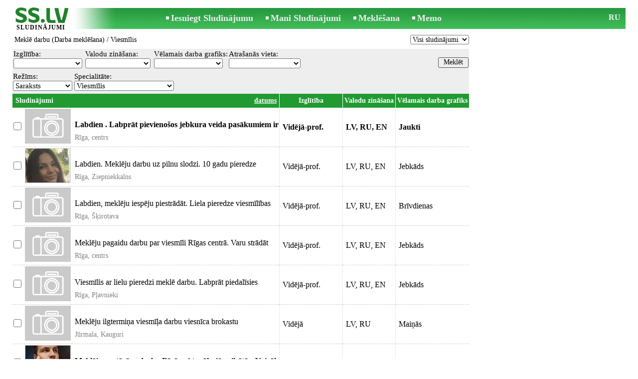

--- FILE ---
content_type: text/html; charset=UTF-8
request_url: https://www.ss.lv/lv/work/i-search-for-work/waiter/
body_size: 8339
content:
<!DOCTYPE html>
<HTML lang="lv"><HEAD>
<title>SS.LV Meklē darbu (Darba meklēšana) - Viesmīlis - Sludinājumi</title>
<meta http-equiv="Content-Type" CONTENT="text/html; charset=UTF-8">
<meta name="viewport" content="user-scalable=1, width=device-width, initial-scale=1.0"/>
<meta name="keywords" content="Sludinājumi viesmīlis meklē darbu (darba meklēšana) darbs bizness meklēju pieredze viesmīlības labdien">
<meta name="description" content="Sludinājumi. Meklē darbu (Darba meklēšana) - Viesmīlis, Foto, Attēli">
<link rel="alternate" media="only screen and (max-width: 640px)" href="https://m.ss.lv/lv/work/i-search-for-work/waiter/">


	<script>(function(w,d,s,l,i){w[l]=w[l]||[];w[l].push({'gtm.start':
	new Date().getTime(),event:'gtm.js'});var f=d.getElementsByTagName(s)[0],
	j=d.createElement(s),dl=l!='dataLayer'?'&l='+l:'';j.async=true;j.src=
	'https://www.googletagmanager.com/gtm.js?id='+i+dl;f.parentNode.insertBefore(j,f);
	})(window,document,'script','dataLayer','GTM-WSHHKCN4');</script><meta http-equiv="imagetoolbar" content="no">

<BASE href="https://www.ss.lv/">
<link href="https://i.ss.lv/w_inc/style.css?v=266" rel="stylesheet" />
<style>html{overflow-y:scroll;}.page_bg{background-image:url('https://i.ss.lv/img/head/sludinajumi-ss-lv.jpg' );background-repeat:no-repeat;}@media screen and (min-width:1280px){.page_bg{background-image:url('https://i.ss.lv/img/head/sludinajumi-ss-lv-1280.jpg' );}}
.l110{width:110px;}.l105{width:105px;}.l115{width:115px;}@media screen and (min-width:1280px){.l110{width:calc(110px*1.25);}.l105{width:calc(105px*1.25);}.l115{width:calc(115px*1.25);}}</style>
<link rel="shortcut icon" href="/favicon.ico?v=1" type="image/x-icon" />
<link rel="apple-touch-icon" sizes="57x57" href="/img/m/ss-com-57x57.png"/>
<link rel="apple-touch-icon" sizes="72x72" href="/img/m/ss-com-72x72.png"/>
<link rel="apple-touch-icon" sizes="114x114" href="/img/m/ss-com-114x114.png"/>
<link rel="alternate" hreflang="lv" href="https://www.ss.lv/lv/work/i-search-for-work/waiter/" /><link rel="alternate" hreflang="ru" href="https://www.ss.lv/ru/work/i-search-for-work/waiter/" />
<script src="/w_inc/js/main.lv.ss.js?v=630" type="text/javascript"></script>
<script type="text/javascript" src="/w_inc/ss_regions_lv.js?v=7"></script>
			<script async src="/w_inc/adsbygoogle.js?v=630"></script>
<SCRIPT type="text/javascript">
<!--
LINK_MAIN_HOST = "https://www.ss.lv";var REGION = "";SS_Lang = "2";get_page_zoom();
if(window._cookie){_cookie("LG","lv",365,"www.ss.lv");};TT[17010]=1; TT[24337]=1; TT[24346]=1; TT[24347]=1; TT[24350]=1; TT[24364]=1; 
if(window._check_remote_id){_check_remote_id( "always", "https://www.ss.com" );}
-->
</SCRIPT>
</HEAD>
<BODY onLoad="window.defaultStatus='Sludinājumi - SS.LV';" bgcolor="#FFFFFF" class="body">
<div style="position:absolute;height:0px;width:0px;top:15px;left:10px;z-index:0;" id="left_banner" z-index="0" class="noprint"></div>
<div align=center class="noprint">
	<div id="main_table" class="page_header page_bg">
		<div z-index="20" id="sslogin"></div>
		<span class="page_header_head_ss"><a href="/lv/" title="Sludinājumi"><img class="page_header_logo_ss" src="https://i.ss.lv/img/p.gif" border="0" alt="Sludinājumi"></a><h1>SLUDINĀJUMI</h1></span>
		<span class="page_header_menu"><b class="menu_main"><a href="/lv/work/i-search-for-work/new/" class="a_menu" title="Iesniegt Sludinājumu">Iesniegt Sludinājumu</a></b>
<b class="menu_main"><a href="/lv/login/" class="a_menu" title="Mani Sludinājumi">Mani Sludinājumi</a></b>
<b class="menu_main"><a href="/lv/work/i-search-for-work/waiter/search/" class="a_menu" title="Meklēt sludinājumus">Meklēšana</a></b>
<span style="display:inline-block;text-align:left;"><b class="menu_main" style="padding-right:0px;"><a href="/lv/favorites/" class="a_menu" title="Memo">Memo</a></b><span id="mnu_fav_id"></span></span></span>
		<span id="mails_status_menu"></span>
		<span class="menu_lang"><a href="/ru/work/i-search-for-work/waiter/" class=a_menu title="По-русски">RU</a></span>
	</div>
</div>
	<div class="onlyprint">
		<img src="https://i.ss.lv/img/ss.lv_green.svg" style="height: 1cm;">
	</div>
<div align=center>
	<div class="page_header">
		<table border=0 cellpadding=0 cellspacing=0 width="100%"><tr><td>
			<div style="float:left;" class="page_div_main">
			<table id="page_main" border=0 cellpadding=0 cellspacing=0 width="100%"><tr><td valign=top><div class="top_head"><div style="float:left;padding-top:2px;"><h2 class="headtitle"><a href="/lv/work/i-search-for-work/"  title="Sludinājumi Meklē darbu (Darba meklēšana)">Meklē darbu (Darba meklēšana)</a> / Viesmīlis</h2></div><div style="float:right;"><select id="today_cnt_sl" onchange="go(this.value+'');"><option selected value="/lv/work/i-search-for-work/waiter/">Visi sludinājumi</option><option value="/lv/work/i-search-for-work/waiter/today-5/">Par 5 dienām (1)</option></select></div></div><form id="filter_frm" name="filter_frm" action="/lv/work/i-search-for-work/waiter/filter/" method=post>
	<table cellpadding=1 cellspacing=0 border=0 width="100%" bgcolor="#EEEEEE" style="margin-top:5px;" id="filter_tbl">
	<tr><td style="padding-bottom:3px;"><table border=0 cellpadding=1 cellspacing=0><tr><td class="filter_name" valign=bottom nowrap>Izglītība:<br><span id="foptfld_139"><select class="filter_sel l110" id="f_o_139"  onchange="this.form.submit();" name="opt[139]"><option value=""></option><option value="1754">Pamata</option><option value="24627">Skolnieks</option><option value="1755">Vidējā</option><option value="24618">Vidējā-profesionālā</option><option value="24619">Students</option><option value="24620">Nepabeigta augstākā</option><option value="1756">Augstākā</option><option value="24621">Bakalaurs</option><option value="24622">Inženieris</option><option value="24623">Maģistrs</option><option value="24625">Docents</option><option value="24624">Profesors</option><option value="24626">Doktors</option></select></span>&nbsp;</td><td class="filter_name" valign=bottom nowrap>Valodu zināšana:<br><span id="foptfld_138"><select onchange="this.form.submit();" class="filter_sel l105" name="topt[138]" id="f_o_138"><option value=""></option><option value="EN">Angļu</option><option value="FR">Franču</option><option value="EE">Igauņu</option><option value="RU">Krievu</option><option value="LV">Latviešu</option><option value="LT">Lietuviešu</option><option value="DE">Vācu</option></select></span>&nbsp;</td><td class="filter_name" valign=bottom nowrap>Vēlamais darba grafiks:<br><span id="foptfld_1304"><select class="filter_sel l110" id="f_o_1304"  onchange="this.form.submit();" name="opt[1304]"><option value=""></option><option value="24610">Brīvdienas</option><option value="24612">Maiņās</option><option value="24611">Jaukti</option><option value="24613">Pēc izvēles</option><option value="24617">Jebkāds</option></select></span>&nbsp;</td><td class="filter_name" valign=bottom nowrap>Atrašanās vieta:<br><span id="foptfld_1284"><select class="filter_sel l115" id="f_o_1284"  onchange="ch_region_t(this[this.selectedIndex].value);this.form.submit();" name="opt[1284]"><option value=""></option><option value="17020">Rīga</option><option value="221">Jūrmala</option></select></span>&nbsp;
		<select name="opt[1285]" id="region_town" class="filter_sel l115" style="visibility:hidden;" onchange="this.form.submit();">
		</select>&nbsp;</td></tr></table></td><td width="100%" align="right" style="padding-top:14px;"><input class="b s12" style="padding-top:1px;padding-bottom:2px;" type=submit value="Meklēt"></td></tr></table><div class="filter_second_line_dv"><span class="filter_opt_dv">Režīms:<br><noindex><select onchange="go(this[this.selectedIndex].value);" title="Izvēlieties sludinājumu apskatīšanas veidu" class="filter_sel w95">
				<option selected value="/lv/work/i-search-for-work/waiter/">Saraksts</option>
				<option value="/lv/work/i-search-for-work/waiter/photo/">Albums</option>
				
				</select></noindex>
			</span>
<span class="filter_opt_dv">Specialitāte:<br>
<select class="filter_sel" style="min-width:108px;max-width:200px;" onchange="go( this[this.selectedIndex].value );">
<option value="/lv/work/i-search-for-work/">Visi</option>

<option value="/lv/work/i-search-for-work/knitter/">Adītāja</option><option value="/lv/work/i-search-for-work/administrator/">Administrators</option><option value="/lv/work/i-search-for-work/agent/">Aģents</option><option value="/lv/work/i-search-for-work/actor/">Aktieris</option><option value="/lv/work/i-search-for-work/climber/">Alpīnists</option><option value="/lv/work/i-search-for-work/analyst/">Analītiķis</option><option value="/lv/work/i-search-for-work/insurance-agent/">Apdrošināšanas aģents</option><option value="/lv/work/i-search-for-work/cleaner/">Apkopēja</option><option value="/lv/work/i-search-for-work/plasterer/">Apmetējs</option><option value="/lv/work/i-search-for-work/nurse2/">Aprūpētājs</option><option value="/lv/work/i-search-for-work/security-guard/">Apsargs</option><option value="/lv/work/i-search-for-work/architect/">Arhitekts</option><option value="/lv/work/i-search-for-work/doctor-assistant/">Ārsta palīgs</option><option value="/lv/work/i-search-for-work/doctor/">Ārsts</option><option value="/lv/work/i-search-for-work/assistant/">Asistents</option><option value="/lv/work/i-search-for-work/mechanic/">Atslēdznieks</option><option value="/lv/work/i-search-for-work/nurse/">Aukle</option><option value="/lv/work/i-search-for-work/car-mechanician/">Autoatslēdznieks</option><option value="/lv/work/i-search-for-work/autocrane-operator/">Autoceltņa vadītājs</option><option value="/lv/work/i-search-for-work/autoelectrician/">Autoelektriķis</option><option value="/lv/work/i-search-for-work/autohouse-painter/">Autokrāsotājs</option><option value="/lv/work/i-search-for-work/autowasherman/">Automazgātājs</option><option value="/lv/work/i-search-for-work/automechanic/">Automehāniķis</option><option value="/lv/work/i-search-for-work/service-center-master/">Autoservisa meistars</option><option value="/lv/work/i-search-for-work/autotinman/">Autoskārdnieks</option><option value="/lv/work/i-search-for-work/forklift-truck-driver/">Autovadītājs - autoiekrāvēja</option><option value="/lv/work/i-search-for-work/truck-driver/">Autovadītājs - kravas automašīnas</option><option value="/lv/work/i-search-for-work/log-truck-driver/">Autovadītājs - kokvedēja</option><option value="/lv/work/i-search-for-work/bus-driver/">Autovadītājs - pasažieru autobusa</option><option value="/lv/work/i-search-for-work/taxi-driver/">Autovadītājs - taksometra</option><option value="/lv/work/i-search-for-work/long-distance-truck-driver/">Autovadītājs - tālbraucējs</option><option value="/lv/work/i-search-for-work/car-driver/">Autovadītājs - vieglās automašīnas</option><option value="/lv/work/i-search-for-work/barman/">Bārmenis</option><option value="/lv/work/i-search-for-work/concreter/">Betonētājs</option><option value="/lv/work/i-search-for-work/foreman/">Brigadieris</option><option value="/lv/work/i-search-for-work/pave-makers/">Bruģētājs</option><option value="/lv/work/i-search-for-work/bartender/">Bufetnieks</option><option value="/lv/work/i-search-for-work/bulldozer-driver/">Buldozerists</option><option value="/lv/work/i-search-for-work/crane-operator/">Celtņa vadītājs</option><option value="/lv/work/i-search-for-work/builder/">Celtnieks</option><option value="/lv/work/i-search-for-work/construction-superintendent/">Darbu vadītājs</option><option value="/lv/work/i-search-for-work/gardener/">Dārznieks</option><option value="/lv/work/i-search-for-work/computer-technician/">Datortehniķis</option><option value="/lv/work/i-search-for-work/network-administrator/">Datortīklu administrators</option><option value="/lv/work/i-search-for-work/declarer/">Deklarants</option><option value="/lv/work/i-search-for-work/attendant/">Dežurants</option><option value="/lv/work/i-search-for-work/director/">Direktors</option><option value="/lv/work/i-search-for-work/dispatcher/">Dispečers</option><option value="/lv/work/i-search-for-work/designer/">Dizainers</option><option value="/lv/work/i-search-for-work/dredger/">Ekskavatorists</option><option value="/lv/work/i-search-for-work/e-forwarding-agent/">Ekspeditors</option><option value="/lv/work/i-search-for-work/electrician/">Elektriķis</option><option value="/lv/work/i-search-for-work/electromechanics/">Elektromehāniķis</option><option value="/lv/work/i-search-for-work/electric-welder/">Elektrometinātājs</option><option value="/lv/work/i-search-for-work/pharmacist/">Farmaceits</option><option value="/lv/work/i-search-for-work/packer/">Fasētājs</option><option value="/lv/work/i-search-for-work/financial-analyst/">Finanšu analītiķis</option><option value="/lv/work/i-search-for-work/plater/">Flīžu licējs</option><option value="/lv/work/i-search-for-work/florist/">Florists</option><option value="/lv/work/i-search-for-work/photographer/">Fotogrāfs</option><option value="/lv/work/i-search-for-work/fotomodel/">Fotomodelis</option><option value="/lv/work/i-search-for-work/milling-machine-operator/">Frēzētājs</option><option value="/lv/work/i-search-for-work/hairdresser/">Frizieris</option><option value="/lv/work/i-search-for-work/joiner/">Galdnieks</option><option value="/lv/work/i-search-for-work/guide/">Gids</option><option value="/lv/work/i-search-for-work/bookkeeper/">Grāmatvedis</option><option value="/lv/work/i-search-for-work/serviceman/">Iestatītājs</option><option value="/lv/work/i-search-for-work/collector/">Ievācējs</option><option value="/lv/work/i-search-for-work/instructor/">Instruktors</option><option value="/lv/work/i-search-for-work/engineer/">Inženieris</option><option value="/lv/work/i-search-for-work/parlourmaid/">Istabene</option><option value="/lv/work/i-search-for-work/roofer/">Jumiķis</option><option value="/lv/work/i-search-for-work/lawyer/">Jurists</option><option value="/lv/work/i-search-for-work/seaman/">Jūrnieks</option><option value="/lv/work/i-search-for-work/smith/">Kalējs</option><option value="/lv/work/i-search-for-work/captain/">Kapteinis</option><option value="/lv/work/i-search-for-work/cashier/">Kasieris</option><option value="/lv/work/i-search-for-work/picker/">Komplektētājs</option><option value="/lv/work/i-search-for-work/confectioner/">Konditors</option><option value="/lv/work/i-search-for-work/constructor/">Konstruktors</option><option value="/lv/work/i-search-for-work/adviser/">Konsultants</option><option value="/lv/work/i-search-for-work/copyrighter/">Kopiraiters</option><option value="/lv/work/i-search-for-work/proof-reader/">Korektors</option><option value="/lv/work/i-search-for-work/cosmetician/">Kosmetologs</option><option value="/lv/work/i-search-for-work/stovemaker/">Krāšņu mūrnieks</option><option value="/lv/work/i-search-for-work/house-painter/">Krāsotājs</option><option value="/lv/work/i-search-for-work/loader/">Krāvējs</option><option value="/lv/work/i-search-for-work/croupier/">Krupjē</option><option value="/lv/work/i-search-for-work/courier/">Kurjers</option><option value="/lv/work/i-search-for-work/clerk/">Lietvedis</option><option value="/lv/work/i-search-for-work/logist/">Loģistiķis</option><option value="/lv/work/i-search-for-work/windows-master/">Logu meistars</option><option value="/lv/work/i-search-for-work/breeder/">Lopkopis</option><option value="/lv/work/i-search-for-work/housemaid/">Mājkalpotāja</option><option value="/lv/work/i-search-for-work/breadborder/">Maketētājs</option><option value="/lv/work/i-search-for-work/broker/">Mākleris</option><option value="/lv/work/i-search-for-work/artist/">Mākslinieks</option><option value="/lv/work/i-search-for-work/manicurist/">Manikīre</option><option value="/lv/work/i-search-for-work/masseur/">Masieris</option><option value="/lv/work/i-search-for-work/washerman/">Mazgātājs</option><option value="/lv/work/i-search-for-work/furniturer/">Mēbeļmeistars</option><option value="/lv/work/i-search-for-work/med-nurse/">Medmāsa</option><option value="/lv/work/i-search-for-work/mechanics/">Mehāniķis</option><option value="/lv/work/i-search-for-work/manager/">Menedžeris</option><option value="/lv/work/i-search-for-work/surveyor/">Mērnieks</option><option value="/lv/work/i-search-for-work/welder/">Metinātājs</option><option value="/lv/work/i-search-for-work/woodcutter/">Mežstrādnieks</option><option value="/lv/work/i-search-for-work/butcher/">Miesnieks</option><option value="/lv/work/i-search-for-work/assembler/">Montētājs</option><option value="/lv/work/i-search-for-work/mason/">Mūrnieks</option><option value="/lv/work/i-search-for-work/musician/">Mūziķis</option><option value="/lv/work/i-search-for-work/carpenter/">Namdaris</option><option value="/lv/work/i-search-for-work/real-estate-agent/">Nekust. īpaš. aģents</option><option value="/lv/work/i-search-for-work/storekeeper/">Noliktavas pārzinis</option><option value="/lv/work/i-search-for-work/operator/">Operators</option><option value="/lv/work/i-search-for-work/assistants/">Palīgs</option><option value="/lv/work/i-search-for-work/handyman/">Palīgstrādnieki</option><option value="/lv/work/i-search-for-work/seller/">Pārdevējs</option><option value="/lv/work/i-search-for-work/head/">Pārzinis</option><option value="/lv/work/i-search-for-work/lecturer/">Pasniedzējs</option><option value="/lv/work/i-search-for-work/cook/">Pavārs</option><option value="/lv/work/i-search-for-work/educator/">Pedagogs</option><option value="/lv/work/i-search-for-work/personnel-manager/">Personāla vadītājs</option><option value="/lv/work/i-search-for-work/programmer/">Programmētājs</option><option value="/lv/work/i-search-for-work/psychologist/">Psihologs</option><option value="/lv/work/i-search-for-work/radio-engineer/">Radioinženieris</option><option value="/lv/work/i-search-for-work/redactor/">Redaktors</option><option value="/lv/work/i-search-for-work/advertisig-agent/">Reklāmas aģents</option><option value="/lv/work/i-search-for-work/advertising-manager/">Reklāmas menedžeris</option><option value="/lv/work/i-search-for-work/provider/">Sagādnieks</option><option value="/lv/work/i-search-for-work/packer1/">Saiņotājs</option><option value="/lv/work/i-search-for-work/sanitary-technician/">Santehniķis</option><option value="/lv/work/i-search-for-work/chief--cook/">Šefpavārs</option><option value="/lv/work/i-search-for-work/secretary/">Sekretārs</option><option value="/lv/work/i-search-for-work/yard-keeper/">Sētnieks</option><option value="/lv/work/i-search-for-work/shelkograf/">Sietspiedējs</option><option value="/lv/work/i-search-for-work/tinman/">Skārdnieks</option><option value="/lv/work/i-search-for-work/sorter/">Šķirotājs</option><option value="/lv/work/i-search-for-work/teacher/">Skolotājs</option><option value="/lv/work/i-search-for-work/tailor/">Skroderis</option><option value="/lv/work/i-search-for-work/slauceja/">Slaucēja</option><option value="/lv/work/i-search-for-work/social-worker/">Sociālais darbinieks</option><option value="/lv/work/i-search-for-work/expert/">Speciālists</option><option value="/lv/work/i-search-for-work/stomatologist/">Stomatologs</option><option value="/lv/work/i-search-for-work/worker/">Strādnieks</option><option value="/lv/work/i-search-for-work/stripper/">Striptīza dejotāja</option><option value="/lv/work/i-search-for-work/student/">Students</option><option value="/lv/work/i-search-for-work/seamstress/">Šuvēja</option><option value="/lv/work/i-search-for-work/estimater/">Tāmju sastādītājs</option><option value="/lv/work/i-search-for-work/technical-support/">Tehniķis</option><option value="/lv/work/i-search-for-work/technologist/">Tehnologs</option><option value="/lv/work/i-search-for-work/typesetter/">Tekstu ievadītājs</option><option value="/lv/work/i-search-for-work/printing-house-worker/">Tipogrāfijas darbinieks</option><option value="/lv/work/i-search-for-work/tractor-operator/">Traktorists</option><option value="/lv/work/i-search-for-work/utensils-washer/">Trauku mazgātājs</option><option value="/lv/work/i-search-for-work/trainer/">Treneris</option><option value="/lv/work/i-search-for-work/intrepreter/">Tulks</option><option value="/lv/work/i-search-for-work/veterinary/">Veterinārārsts</option><option selected value="/lv/work/i-search-for-work/waiter/">Viesmīlis</option><option value="/lv/work/i-search-for-work/turner/">Virpotājs</option><option value="/lv/work/i-search-for-work/visagiste/">Vizāžists</option><option value="/lv/work/i-search-for-work/vocalist/">Vokālists</option><option value="/lv/work/i-search-for-work/sawer/">Zāģētājs</option><option value="/lv/work/i-search-for-work/journalist/">Žurnālists</option><option value="/lv/work/i-search-for-work/linux-admin/">Linux administrators</option><option value="/lv/work/i-search-for-work/web-designer/">Web dizaineris</option><option value="/lv/work/i-search-for-work/other/">Dažādi</option>
</select></span></div>
<table align=center cellpadding=2 cellspacing=0 border=0 width="100%">
<tr id="head_line">
	<td class="msg_column" colspan=3 width="70%">
	<span style="float:left;">&nbsp;Sludinājumi
</span>
<span align=right class="msg_column" style="float:right;text-align:right;padding-right:3px;">
<noindex>
	<a rel="nofollow" href="/lv/work/i-search-for-work/waiter/fDgSeF4S.html"
		class=a19>datums</a></noindex></span>
</td>
<td class="msg_column_td" nowrap><noindex><a rel="nofollow" href="/lv/work/i-search-for-work/waiter/fDgSeF4SFlp8FQ==.html" class=a18 title="">Izglītība</a></noindex></td><td class="msg_column_td" nowrap><noindex><a rel="nofollow" href="/lv/work/i-search-for-work/waiter/fDgSeF4SFlt8FQ==.html" class=a18 title="">Valodu zināšana</a></noindex></td><td class="msg_column_td" nowrap><noindex><a rel="nofollow" href="/lv/work/i-search-for-work/waiter/fDgSeF4SFlMXelM=.html" class=a18 title="">Vēlamais darba grafiks</a></noindex></td></tr><tr id="tr_57256823"><td class="msga2 pp0"><input type=checkbox id="c57256823" name="mid[]" value="57256823_522_0"></td><td class="msga2"><a href="/msg/lv/work/i-search-for-work/waiter/biemj.html" id="im57256823"><img src="https://i.ss.lv/img/np.gif?v=2" alt="" class="isfoto foto_list"></a></td><td class=msg2><div class=d1><a data="JUE0JTkyaSU5RSVBMCU4NGolQkUlOTglQUElQTklOTltJTlGJTlEJTg2ZHIlOUMlQTclQTUlOTFpJTlCJTlCJTgw|sa6kkP4Bgs" id="dm_57256823" class="am" href="/msg/lv/work/i-search-for-work/waiter/biemj.html"><b>Labdien . Labprāt pievienošos jebkura veida pasākumiem ir pieredze viesmīlības jomā. Ban</b></a></div><div class="ads_region">Rīga, centrs</div></td><td class="msga2-o pp6" nowrap c=1><b>Vidējā-prof.</b></td><td class="msga2-o pp6" nowrap c=1><b>LV, RU, EN</b></td><td class="msga2-o pp6" nowrap c=1><b>Jaukti</b></td></tr>
<tr id="tr_57243665"><td class="msga2 pp0"><input type=checkbox id="c57243665" name="mid[]" value="57243665_522_0"></td><td class="msga2"><a href="/msg/lv/work/i-search-for-work/waiter/eigel.html" id="im57243665"><img src="https://i.ss.lv/gallery/8/1452/362989/72597615.th2.jpg" alt="" class="isfoto foto_list"></a></td><td class=msg2><div class=d1><a data="d2trJTk5JTdFJUE2JThCJUFGaCVBN3prbSU5QyU3QiVBNyU4NmttJUE3eWZsJTk4dyVBNA==|F69hGtS37p" id="dm_57243665" class="am" href="/msg/lv/work/i-search-for-work/waiter/eigel.html">Labdien. Meklēju darbu uz pilnu slodzi. 10 gadu pieredze viesmīlības jomā. Komunikabla u</a></div><div class="ads_region">Rīga, Ziepniekkalns</div></td><td class="msga2-o pp6" nowrap c=1>Vidējā-prof.</td><td class="msga2-o pp6" nowrap c=1>LV, RU, EN</td><td class="msga2-o pp6" nowrap c=1>Jebkāds</td></tr>
<tr id="tr_54022504"><td class="msga2 pp0"><input type=checkbox id="c54022504" name="mid[]" value="54022504_522_0"></td><td class="msga2"><a href="/msg/lv/work/i-search-for-work/waiter/boibi.html" id="im54022504"><img src="https://i.ss.lv/img/np.gif?v=2" alt="" class="isfoto foto_list"></a></td><td class=msg2><div class=d1><a data="JUExaiU5MSU5OCVBNCU4MiVGNiU5Rm0lOEUlOUElQTIlODclQjIlOUZvJTg4JTkzJUE5JTgwJUFBJUExZiU4OCU5Mg==|n6XbpNz" id="dm_54022504" class="am" href="/msg/lv/work/i-search-for-work/waiter/boibi.html">Labdien, meklēju iespēju piestrādāt. Liela pieredze viesmīlības joma. Der jebkurš darbs </a></div><div class="ads_region">Rīga, Šķirotava</div></td><td class="msga2-o pp6" nowrap c=1>Vidējā-prof.</td><td class="msga2-o pp6" nowrap c=1>LV, RU, EN</td><td class="msga2-o pp6" nowrap c=1>Brīvdienas</td></tr>
<tr id="tr_57175194"><td class="msga2 pp0"><input type=checkbox id="c57175194" name="mid[]" value="57175194_522_0"></td><td class="msga2"><a href="/msg/lv/work/i-search-for-work/waiter/codfb.html" id="im57175194"><img src="https://i.ss.lv/img/np.gif?v=2" alt="" class="isfoto foto_list"></a></td><td class=msg2><div class=d1><a data="YyVBNCVBQiU4N2x0JUE3JUNBJTg0JTkwaCU5RiVBQiU4NWslN0MlQTQlODclOEMlOTFiJTlFJUE3JTgzaXQ=|2nsS9DpNSY" id="dm_57175194" class="am" href="/msg/lv/work/i-search-for-work/waiter/codfb.html">Meklēju pagaidu darbu par viesmīli Rīgas centrā. Varu strādāt nedēļas nogalēs, svētku di</a></div><div class="ads_region">Rīga, centrs</div></td><td class="msga2-o pp6" nowrap c=1>Vidējā-prof.</td><td class="msga2-o pp6" nowrap c=1>LV, RU, EN</td><td class="msga2-o pp6" nowrap c=1>Jebkāds</td></tr>
<tr id="tr_57234703"><td class="msga2 pp0"><input type=checkbox id="c57234703" name="mid[]" value="57234703_522_0"></td><td class="msga2"><a href="/msg/lv/work/i-search-for-work/waiter/bfphf.html" id="im57234703"><img src="https://i.ss.lv/img/np.gif?v=2" alt="" class="isfoto foto_list"></a></td><td class=msg2><div class=d1><a data="ZyVBOSVBRiU5NHklOUYlRUYlODMlOEZnJUE5JUIwJTk0eiU5RSVBQiU4QiU4Q2UlQTUlQTglOTZzJTlFJUEz|4sxdCnsRX" id="dm_57234703" class="am" href="/msg/lv/work/i-search-for-work/waiter/bfphf.html">Viesmīlis ar lielu pieredzi meklē darbu. Labprāt piedalīsies jebkura rakstura pasākumos,</a></div><div class="ads_region">Rīga, Pļavnieki</div></td><td class="msga2-o pp6" nowrap c=1>Vidējā-prof.</td><td class="msga2-o pp6" nowrap c=1>LV, RU, EN</td><td class="msga2-o pp6" nowrap c=1>Jebkāds</td></tr>
<tr id="tr_56685699"><td class="msga2 pp0"><input type=checkbox id="c56685699" name="mid[]" value="56685699_522_0"></td><td class="msga2"><a href="/msg/lv/work/i-search-for-work/waiter/aldco.html" id="im56685699"><img src="https://i.ss.lv/img/np.gif?v=2" alt="" class="isfoto foto_list"></a></td><td class=msg2><div class=d1><a data="JTgwdSU3QiVBOSVBOCU4OCVENiU5NHklODN1JTdFJUFBJUFEJThEJTkxJTk5ciU4MXl1JUE0JUE1JTg0JThB|NAEruTZcB" id="dm_56685699" class="am" href="/msg/lv/work/i-search-for-work/waiter/aldco.html">Meklēju ilgtermiņa viesmīļa darbu viesnīca brokastu apkalpošana. Es neizskatās savā vecu</a></div><div class="ads_region">Jūrmala, Kauguri</div></td><td class="msga2-o pp6" nowrap c=1>Vidējā</td><td class="msga2-o pp6" nowrap c=1>LV, RU</td><td class="msga2-o pp6" nowrap c=1>Maiņās</td></tr>
<tr id="tr_56991204"><td class="msga2 pp0"><input type=checkbox id="c56991204" name="mid[]" value="56991204_522_0"></td><td class="msga2"><a href="/msg/lv/work/i-search-for-work/waiter/djnxp.html" id="im56991204"><img src="https://i.ss.lv/gallery/8/1426/356368/71273405.th2.jpg" alt="" class="isfoto foto_list"></a></td><td class=msg2><div class=d1><a data="JUFBJTlEJUE5JUFCJTg0aXAlRUMlQTYlOEIlQUUlOUElQTclQUIlODVraCVBMCVBOSU4QSVBQyU5OCVBMyVBNCU4M2M=|yhptS37puT" id="dm_56991204" class="am" href="/msg/lv/work/i-search-for-work/waiter/djnxp.html"><b>Meklēju pastāvīgu darbu Rīgā vai tuvākajās pilsētās. 
Vairāk nekā 7 gadu pieredze viesm</b></a></div><div class="ads_region">Rīga, Purvciems</div></td><td class="msga2-o pp6" nowrap c=1><b>Nepab. augstākā</b></td><td class="msga2-o pp6" nowrap c=1><b>LV, RU, EN</b></td><td class="msga2-o pp6" nowrap c=1><b>Jaukti</b></td></tr>
<tr id="tr_52262336"><td class="msga2 pp0"><input type=checkbox id="c52262336" name="mid[]" value="52262336_522_0"></td><td class="msga2"><a href="/msg/lv/work/i-search-for-work/waiter/bhhxh.html" id="im52262336"><img src="https://i.ss.lv/gallery/6/1029/257231/51446041.th2.jpg" alt="" class="isfoto foto_list"></a></td><td class=msg2><div class=d1><a data="JTdCJTkxbCU5RSU5RiU4NSVGNSU4OSU5OSU3QiU4RXElOUMlQTElN0YlQUQlODglOTl3JTkzaSU5QiU5RSU3RCVBOQ==|FZ9hnMyXb" id="dm_52262336" class="am" href="/msg/lv/work/i-search-for-work/waiter/bhhxh.html">"Labs Serviss" piedāvā savus pakalpojumus privātu pasākumu un banketu apkalpošanā. Mūsu </a></div><div class="ads_region">Rīga, centrs</div></td><td class="msga2-o pp6" nowrap c=1>Augstākā</td><td class="msga2-o pp6" nowrap c=1>LV, RU, EN</td><td class="msga2-o pp6" nowrap c=1>Jebkāds</td></tr>
<tr id="tr_57104342"><td class="msga2 pp0"><input type=checkbox id="c57104342" name="mid[]" value="57104342_522_0"></td><td class="msga2"><a href="/msg/lv/work/i-search-for-work/waiter/ejgjn.html" id="im57104342"><img src="https://i.ss.lv/img/np.gif?v=2" alt="" class="isfoto foto_list"></a></td><td class=msg2><div class=d1><a data="bSU4MWclOTBrJTlCJUIzJTgxaCU4RWglOUFoJTg3YSU4OWslOURtJTgwYSU4Q2glOTdn|7P1Y8g" id="dm_57104342" class="am" href="/msg/lv/work/i-search-for-work/waiter/ejgjn.html">Viesmīle/barista ar pieredzi pasākumos un izbraukuma banketos.</a></div><div class="ads_region">Rīga, centrs</div></td><td class="msga2-o pp6" nowrap c=1>Augstākā</td><td class="msga2-o pp6" nowrap c=1>LV, RU, EN</td><td class="msga2-o pp6" nowrap c=1>Pēc izvēles</td></tr>

	<tr id="tr_bnr_712" style="display:none;"><td colspan=12 align=center>
	
	<div id="div_bnr_712" align=center></div>
	<script>load_script_async("/w_inc/reklama.728.php?434||522||"+escape(document.referrer)+"||1");</script>
	
	</td></tr>
	</table><br>
	<table border=0 width="100%" cellpadding=2 cellspacing=0><tr>
	<td width="40%" nowrap title="Parādīt izvēlētos sludinājumus" class=td7><noindex><a rel="nofollow" id="show_selected_a" class=td15 href="/lv/show-selected/fDgReF4S.html" onclick="if( !check_selected_msg( 'Izvēlieties sludinājumus.' ) ){event.returnValue=false;return false;}">Parādīt izvēlētos sludinājumus</a></noindex> <span id="sel_cnt_obj" class=td15></span></td>
	<td width="20%" align=center rowspan=4 valign=center><input type=button class=b onclick="go('/lv/work/i-search-for-work/waiter/new/' );" value="Izvietot sludinājumu"></td>
	<td width="40%" align=right class=td7>&nbsp;</td>
	</tr>
	
	<tr><td class=td7><noindex><a rel="nofollow" id="a_fav_sel" style="display:none;" class="a9a" href="javascript:;" onclick="af(-1,'lv')">Pievienot izvēlētos Memo</a></noindex></td></tr>
	<tr><td class=td7 valign=top><a id="clear_selected_a" style="display:none;" class=a9a href="javascript:;" onclick="dsl(2);return false;">Notīrīt atzīmētos</a></td></tr>
	</table><br>
	
	
	
	
	<br></form>
	<iframe width=0 height=0 frameborder=0 style="display:none" id="ss_mframe" name="ss_mframe"></iframe></td></tr></table>
			</div>
			<div style="float:left;"><div id="page_right" class="noprint"><div id="ads_sys_div1"></div><script type="text/javascript">load_script_async( "/w_inc/reklama.php?1506|0|522|"+Math.random()+"|1|"+escape(document.referrer)+"|1" );</script></div></div>
		</td></tr></table>
		<div class="page_main noprint"><div style="float:left;"><a class=a9a href="/lv/archive/work/i-search-for-work/waiter/">Sludinājumu arhīvs</a></div></div>
		<div id="page_footer" class="noprint"><a class="a1" href="/lv/rules/">Noteikumi</a>  &nbsp;|&nbsp;  <a class="a1" href="/lv/feedback/">Saikne ar redaktoru</a>  &nbsp;|&nbsp;  <a class="a1" href="/lv/reklama/">Reklāma</a>  &nbsp;|&nbsp;  <a class="a1" href="/lv/api/">Sadarbība</a> &nbsp;|&nbsp; <a href="/lv/work/i-search-for-work/waiter/rss/" class=a1 target="_blank">RSS</a> &nbsp;|&nbsp; Sludinājumi © ss sia 2000</div>

	</div>
</div>

<script type="text/javascript">
<!--
_scrollup( ["Uz sākumu","Atpakaļ"], {
		
		align: "center",
		append: "page_main",
		
		color: "white",
		border: false,
		bgcolor: "rgba(62, 187, 87, 0.6)",
		abgcolor: "#3fbc58",
		bottom: 30
	} );if( window.add_link_to_selection && document.body.addEventListener ){document.body.addEventListener( "copy", add_link_to_selection );}ads_line_init(0,0);load_script_async("/w_inc/set.cookie.php?a=1&lg=2");window.onscroll=scbnrtop;window.onresize = new Function ( "scbnrtop();" );
load_script_async( "/w_inc/js/msg.count-ss.js?"+new Date() );
load_script_async( "/w_inc/chk.php?mm=1&c=522&db=lv&mode=1&g=1&a=1" );
-->
</script>
<div style="display:none;">
<script>document.write( '<img src="/counter/index.php?c=522&m=1&'+new Date()+Math.random()+'" width=1 height=1 border=0 alt="">' );</script>

<script async src="/w_inc/gcntr.php?id=ss"></script>
	<noscript><iframe src="https://www.googletagmanager.com/ns.html?id=GTM-WSHHKCN4" height="0" width="0" style="display:none;visibility:hidden"></iframe></noscript>

<!-- puls.lv START //-->
<div id="_puls.lv_232-26935-27304-27306" style="display:inline-block;"></div>
<script type="text/javascript">_puls_counter_local( "232-26935-27304-27306" );</script>
<noscript>
<a href="https://puls.lv/" target="_blank"><img src="https://hits.puls.lv/?sid=232-26935-27304-27306&jsver=0" width=1 height=1 border=0 alt=""></a>
</noscript>
<!-- puls.lv END //-->
<!-- europuls.eu START //-->
<div id="_europuls.eu_2" style="display:inline-block;"></div>
<SCRIPT type="text/javascript">_ps_counter_local(2);</SCRIPT>
<noscript>
<a href="https://europuls.eu/" target="_blank"><img src="https://hits.europuls.eu/?sid=2&jsver=0"  width=1 height=1 border=0 alt=""></a>
</noscript>
<!-- europuls.eu END //-->
<img src="https://top.lv/counter.php?sid=2774&type=4" width="1" height="1" border="0" style="display:none" alt="">

</div></BODY>
</HTML>

--- FILE ---
content_type: application/javascript; charset=UTF-8
request_url: https://www.ss.lv/w_inc/js/msg.count-ss.js?Wed%20Jan%2021%202026%2007:23:41%20GMT+0000%20(Coordinated%20Universal%20Time)
body_size: -28
content:
var ss_mc_total = document.getElementById( "ss_mc_total" );
if( ss_mc_total )ss_mc_total.innerHTML = "276704";


--- FILE ---
content_type: application/javascript; charset=UTF-8
request_url: https://www.ss.lv/w_inc/ss_regions_lv.js?v=7
body_size: 5604
content:
var TR=new Array();
TR[17020]=["24350|Centrs","24332|Āgenskalns","24359|Aplokciems","24383|Beberbeķi","24397|Berģi","24384|Bieķēnsala","24366|Bieriņi","24333|Bolderāja","114639|Brekši","24398|Bukulti","24385|Buļļi","24351|Čiekurkalns","24356|Dārzciems","24378|Dārziņi","24374|Daugavgrīva","24377|Dreiliņi","24355|Dzegužkalns (Dzirciems)","114458|Grīziņkalns","24339|Iļģuciems","24340|Imanta","24386|Jāņavārti","24362|Jaunciems","24371|Jaunmīlgrāvis","24352|Jugla","24376|Katlakalns","24341|Ķengarags","24396|Ķiburga","24369|Ķīpsala","24370|Kleisti","24387|Klīversala","24354|Krasta r-ns","24361|Krēmeri","24388|Kundziņsala","24367|Lāčupe","24389|Lucavsala","24342|Mangaļi","24382|Mangaļsala","24390|Maskavas priekšpilsēta","24343|Mežaparks","24344|Mežciems","24391|Ozolciems","24345|Pārdaugava","24372|Pētersala","24346|Pļavnieki","24347|Purvciems","24379|Rumbula","24399|Šampēteris-Pleskodāle","24348|Sarkandaugava","24364|Šķirotava","24368|Spilve","24392|Stacija-Tirgus","24349|Teika","24365|Torņakalns","24381|Trīsciems","24375|Vecāķi","24394|Vecdaugava","24334|Vecmīlgrāvis","24335|Vecrīga","24373|Vējzaksala","24360|Voleri","24395|Zaķusala","24336|Zasulauks","24337|Ziepniekkalns","24338|Zolitūde","24393|VEF","24353|Cits"];
TR[221]=["17003|Asari","17004|Bulduri","17005|Buļļuciems","17006|Dubulti","17007|Dzintari","17008|Jaundubulti","17009|Jaunķemeri","17010|Kauguri","17011|Ķemeri","17012|Lielupe","17013|Majori","17014|Melluži","17015|Priedaine","17016|Pumpuri","17017|Sloka","17018|Vaivari","17019|Valteri"];
TR[16974]=["16975|Baldone","16976|Baloži","16977|Olaine","16998|Salaspils","16978|Saulkrasti","17000|Sigulda","16979|Vangaži","16997|Ādažu nov.","16980|Allažu pag.","16981|Babītes pag.","16982|Baldones l. t.","16991|Carnikavas nov.","16983|Daugmales pag.","16992|Garkalnes nov.","16993|Inčukalna nov.","16990|Ķekavas pag.","16984|Krimuldas pag.","16985|Mālpils pag.","16986|Mārupes pag.","17001|Mores pag.","16987|Olaines pag.","16994|Ropažu nov.","16988|Salas pag.","16999|Salaspils l. t.","16989|Saulkrastu l. t.","16996|Sējas nov.","17002|Siguldas pag.","16995|Stopiņu nov."];
TR[223]=["16435|Aizkraukle","16414|Jaunjelgava","16415|Pļaviņas","16416|Aiviekstes pag.","16436|Aizkraukles pag.","16417|Bebru pag.","16418|Daudzeses pag.","16419|Iršu pag.","16420|Jaunjelgavas l. t.","16421|Klintaines pag.","16422|Kokneses pag.","16423|Kurmenes pag.","16424|Mazzalves pag.","16425|Neretas pag.","16426|Pilskalnes pag.","16427|Seces pag.","16431|Sērenes pag.","16428|Skrīveru pag.","16429|Staburaga pag.","16430|Sunākstes pag.","16432|Valles pag.","16433|Vietalvas pag.","16434|Zalves pag."];
TR[224]=["16437|Alūksne","16438|Ape","16439|Alsviķu pag.","16440|Annas pag.","16441|Apes l. t.","16442|Gaujienas pag.","16443|Ilzenes pag.","16444|Jaunalūksnes pag.","16445|Jaunannas pag.","16446|Jaunlaicenes pag.","16447|Kalncempju pag.","16448|Liepnas pag.","16449|Malienas pag.","16450|Mālupes pag.","16451|Mārkalnes pag.","16452|Pededzes pag.","16453|Trapenes pag.","16454|Veclaicenes pag.","16455|Virešu pag.","16456|Zeltiņu pag.","16457|Ziemera pag."];
TR[225]=["16458|Balvi","16459|Viļaka","16460|Baltinavas pag.","16461|Balvu pag.","16463|Bērzkalnes pag.","16464|Bērzpils pag.","16462|Briežuciema pag.","16465|Krišjāņu pag.","16466|Kubuļu pag.","16467|Kupravas pag.","16468|Lazdukalna pag.","16469|Lazdulejas pag.","16470|Medņevas pag.","16471|Rugāju pag.","16477|Šķilbēnu pag.","16472|Susāju pag.","16473|Tilžas pag.","16474|Vectilžas pag.","16475|Vecumu pag.","16476|Vīksnas pag.","16478|Žīguru pag."];
TR[226]=["16479|Bauska","16481|Bārbeles pag.","16480|Brunavas pag.","16482|Ceraukstes pag.","16483|Codes pag.","16484|Dāviņu pag.","16485|Gailīšu pag.","17021|Iecavas nov.","16494|Īslīces pag.","16486|Mežotnes pag.","16487|Rundāles pag.","16488|Skaistkalnes pag.","16489|Stelpes pag.","16490|Svitenes pag.","16491|Vecsaules pag.","16492|Vecumnieku pag.","16493|Viesturu pag."];
TR[245]=["16921|Cēsis","16922|Līgatne","16944|Amatas pag.","16945|Drabešu pag.","16923|Drustu pag.","16924|Dzērbenes pag.","16925|Inešu pag.","16926|Jaunpiebalgas pag.","16927|Kaives pag.","16928|Liepas pag.","16929|Līgatnes pag.","16930|Mārsnēnu pag.","16931|Nītaures pag.","16932|Priekuļu pag.","16933|Raiskuma pag.","16934|Raunas pag.","16935|Skujenes pag.","16936|Stalbes pag.","16937|Straupes pag.","16938|Taurenes pag.","16939|Vaives pag.","16940|Vecpiebalgas pag.","16941|Veselavas pag.","16942|Zaubes pag.","16943|Zosēnu pag."];
TR[231]=["16601|Daugavpils","16602|Ilūkste","16578|Subate","16579|Ambeļu pag.","16603|Bebrenes pag.","16580|Biķernieku pag.","16581|Demenes pag.","16582|Dubnas pag.","16583|Dvietes pag.","16584|Eglaines pag.","16585|Kalkūnes pag.","16586|Kalupes pag.","16587|Laucesas pag.","16588|Līksnas pag.","16589|Maļinovas pag.","16590|Medumu pag.","16591|Naujenes pag.","16592|Nīcgales pag.","16604|Pilskalnes pag.","16593|Salienas pag.","16605|Šēderes pag.","16594|Skrudalienas pag.","16595|Subates l. t.","16596|Sventes pag.","16597|Tabores pag.","16598|Vaboles pag.","16599|Vecsalienas pag.","16600|Višķu pag."];
TR[232]=["16606|Auce","16607|Dobele","16608|Annenieku pag.","16609|Auces l. t.","16624|Augstkalnes pag.","16610|Auru pag.","16612|Bēnes pag.","16613|Bērzes pag.","16611|Bikstu pag.","16625|Bukaišu pag.","16614|Dobeles pag.","16623|Īles pag.","16615|Jaunbērzes pag.","16616|Krimūnu pag.","16617|Lielauces pag.","16618|Naudītes pag.","16619|Penkules pag.","16626|Tērvetes pag.","16620|Ukru pag.","16621|Vītiņu pag.","16622|Zebrenes pag."];
TR[230]=["16564|Gulbene","16565|Beļavas pag.","16566|Daukstu pag.","16567|Druvienas pag.","16568|Galgauskas pag.","16569|Jaungulbenes pag.","16570|Lejasciema pag.","16573|Līgo pag.","16571|Litenes pag.","16572|Lizuma pag.","16574|Rankas pag.","16576|Stāmerienas pag.","16575|Stradu pag.","16577|Tirzas pag."];
TR[233]=["16627|Aknīste","16628|Jēkabpils","16629|Viesīte","16651|Ābeļu pag.","16630|Aknīstes l. t.","16631|Asares pag.","16632|Atašienes pag.","16633|Dignājas pag.","16634|Dunavas pag.","16635|Elkšņu pag.","16636|Gārsenes pag.","16637|Kalna pag.","16638|Krustpils pag.","16639|Kūku pag.","16640|Leimaņu pag.","16641|Mežāres pag.","16642|Rites pag.","16643|Rubenes pag.","16644|Salas pag.","16645|Saukas pag.","16646|Sēlpils pag.","16647|Variešu pag.","16648|Viesītes l. t.","16649|Vīpes pag.","16650|Zasas pag."];
TR[217]=["16388|Jelgava","16374|Kalnciems","16389|Cenas pag.","16375|Elejas pag.","16376|Glūdas pag.","16377|Jaunsvirlaukas pag.","16378|Kalnciema l. t.","16379|Lielplatones pag.","16380|Līvbērzes pag.","16390|Ozolnieku pag.","16381|Platones pag.","16382|Sesavas pag.","16383|Sidrabenes pag.","16384|Svētes pag.","17071|Valgundes nov.","16385|Vilces pag.","16386|Vircavas pag.","16387|Zaļenieku pag."];
TR[234]=["16652|Dagda","16676|Krāslava","16653|Andrupenes pag.","16654|Andzeļu pag.","16655|Asūnes pag.","16656|Aulejas pag.","16657|Bērziņu pag.","16658|Dagdas pag.","16659|Ezernieku pag.","16660|Grāveru pag.","16661|Indras pag.","16662|Izvaltas pag.","16663|Kalniešu pag.","16664|Kaplavas pag.","16665|Kastuļinas pag.","16675|Ķepovas pag.","16666|Kombuļu pag.","16667|Konstantinovas pag.","16677|Krāslavas pag.","16668|Piedrujas pag.","16669|Robežnieku pag.","16670|Skaistas pag.","16672|Šķaunes pag.","16673|Šķeltovas pag.","16671|Svariņu pag.","16674|Ūdrīšu pag."];
TR[235]=["16678|Kuldīga","16679|Skrunda","16680|Alsungas pag.","16696|Ēdoles pag.","16681|Gudenieku pag.","16697|Īvandes pag.","16682|Kabiles pag.","16683|Kurmāles pag.","16684|Laidu pag.","16685|Nīkrāces pag.","16686|Padures pag.","16687|Pelču pag.","16688|Raņķu pag.","16689|Rendas pag.","16690|Rudbāržu pag.","16691|Rumbas pag.","16692|Skrundas l. t.","16693|Snēpeles pag.","16694|Turlavas pag.","16695|Vārmes pag."];
TR[236]=["16698|Aizpute","16725|Durbe","16699|Grobiņa","16724|Liepāja","16728|Pāvilosta","16700|Priekule","16701|Aizputes pag.","16703|Bārtas pag.","16702|Bunkas pag.","16704|Cīravas pag.","16705|Dunalkas pag.","16706|Dunikas pag.","16726|Durbes l. t.","16707|Embūtes pag.","16708|Gaviezes pag.","16709|Gramzdas pag.","16710|Grobiņas pag.","16712|Kalētu pag.","16711|Kalvenes pag.","16713|Kazdangas pag.","16714|Lažas pag.","16715|Medzes pag.","16716|Nīcas pag.","16717|Otaņķu pag.","16718|Priekules pag.","16719|Rucavas pag.","16729|Sakas pag.","16727|Tadaiķu pag.","16720|Vaiņodes pag.","16721|Vecpils pag.","16723|Vērgales pag.","16722|Virgas pag."];
TR[237]=["16730|Ainaži","16731|Aloja","16732|Limbaži","16733|Salacgrīva","16734|Staicele","16735|Ainažu l. t.","16736|Alojas l. t.","16737|Braslavas pag.","16738|Brīvzemnieku pag.","16739|Katvaru pag.","16742|Lēdurgas pag.","16740|Liepupes pag.","16741|Limbažu pag.","16743|Pāles pag.","16744|Salacgrīvas l. t.","16745|Skultes pag.","16746|Staiceles l. t.","16747|Umurgas pag.","16748|Vidrižu pag.","16749|Viļķenes pag."];
TR[238]=["16750|Kārsava","16751|Ludza","16773|Zilupe","16752|Blontu pag.","16753|Briģu pag.","16771|Ciblas pag.","16754|Cirmas pag.","16755|Goliševas pag.","16756|Isnaudas pag.","16757|Istras pag.","16758|Lauderu pag.","16772|Līdumnieku pag.","16759|Malnavas pag.","16761|Mērdzenes pag.","16760|Mežvidu pag.","16762|Nirzas pag.","16770|Ņukšu pag.","16763|Pasienes pag.","16764|Pildas pag.","16765|Pureņu pag.","16766|Pušmucovas pag.","16767|Rundēnu pag.","16768|Salnavas pag.","16774|Zaļesjes pag.","16769|Zvirgzdenes pag."];
TR[239]=["16775|Cesvaine","16795|Lubāna","16776|Madona","16777|Varakļāni","16778|Aronas pag.","16779|Barkavas pag.","16780|Bērzaunes pag.","16781|Cesvaines l. t.","16782|Dzelzavas pag.","16799|Ērgļu pag.","16796|Indrānu pag.","16797|Jumurdas pag.","16783|Kalsnavas pag.","16794|Ļaudonas pag.","16784|Lazdonas pag.","16785|Liezēres pag.","16787|Mārcienas pag.","16788|Mētrienas pag.","16786|Murmastienes pag.","16789|Ošupes pag.","16790|Praulienas pag.","16791|Sarkaņu pag.","16798|Sausnējas pag.","16792|Varakļānu pag.","16793|Vestienas pag."];
TR[219]=["16406|Ikšķile","16411|Ķegums","16408|Lielvārde","16405|Ogre","16394|Birzgales pag.","16407|Ikšķiles l. t.","16395|Jumpravas pag.","16413|Ķeguma l. t.","16404|Ķeipenes pag.","16396|Krapes pag.","16397|Lauberes pag.","16398|Lēdmanes pag.","16409|Lielvārdes l. t.","16399|Madlienas pag.","16400|Mazozolu pag.","16401|Meņģeles pag.","16410|Ogresgala pag.","16412|Rembates pag.","16402|Suntažu pag.","16403|Taurupes pag."];
TR[240]=["16808|Līvāni","16807|Preiļi","16800|Aglonas pag.","16811|Aizkalnes pag.","16813|Galēnu pag.","16801|Jersikas pag.","16802|Pelēču pag.","16812|Preiļu pag.","16814|Riebiņu pag.","16819|Rožkalnu pag.","16809|Rožupes pag.","16803|Rudzātu pag.","16815|Rušonas pag.","16804|Saunas pag.","16816|Silajāņu pag.","16818|Sīļukalna pag.","16817|Stabulnieku pag.","16805|Sutru pag.","16810|Turku pag.","16820|Upmalas pag.","16806|Vārkavas pag."];
TR[241]=["16850|Rēzekne","16821|Viļāni","16822|Audriņu pag.","16823|Bērzgales pag.","16849|Čornajas pag.","16824|Dekšāres pag.","16825|Dricānu pag.","16826|Feimaņu pag.","16827|Gaigalavas pag.","16828|Griškānu pag.","16829|Ilzeskalna pag.","16830|Kantinieku pag.","16831|Kaunatas pag.","16832|Lendžu pag.","16833|Lūznavas pag.","16835|Mākoņkalna pag.","16834|Maltas pag.","16836|Nagļu pag.","16837|Nautrēnu pag.","16838|Ozolaines pag.","16839|Ozolmuižas pag.","16840|Pušas pag.","16841|Rikavas pag.","16842|Sakstagala pag.","16843|Silmalas pag.","16844|Sokolku pag.","16845|Stoļerovas pag.","16846|Stružānu pag.","16848|Vērēmu pag.","16847|Viļānu pag."];
TR[242]=["16868|Brocēni","16851|Saldus","16869|Blīdenes pag.","16870|Brocēnu l. t.","16852|Ezeres pag.","16853|Gaiķu pag.","16854|Jaunauces pag.","16855|Jaunlutriņu pag.","16856|Kursīšu pag.","16857|Lutriņu pag.","16859|Nīgrandes pag.","16858|Novadnieku pag.","16860|Pampāļu pag.","16871|Remtes pag.","16861|Rubas pag.","16862|Saldus pag.","16867|Šķēdes pag.","16863|Vadakstes pag.","16864|Zaņas pag.","16865|Zirņu pag.","16866|Zvārdes pag."];
TR[243]=["16892|Sabile","16872|Stende","16873|Talsi","16874|Valdemārpils","16893|Abavas pag.","16875|Balgales pag.","16876|Dundagas pag.","16889|Ģibuļu pag.","16890|Īves pag.","16877|Kolkas pag.","16891|Ķūļciema pag.","16878|Laidzes pag.","16879|Laucienes pag.","16881|Lībagu pag.","16880|Lubes pag.","16882|Mērsraga pag.","16883|Rojas pag.","16884|Strazdes pag.","16885|Valdemārpils l. t.","16886|Valdgales pag.","16887|Vandzenes pag.","16888|Virbu pag."];
TR[244]=["16911|Kandava","16894|Tukums","16912|Cēres pag.","16895|Degoles pag.","16896|Džūkstes pag.","16897|Engures pag.","16898|Irlavas pag.","16899|Jaunpils pag.","16900|Jaunsātu pag.","16913|Kandavas pag.","16901|Lestenes pag.","16914|Matkules pag.","16902|Pūres pag.","16905|Sēmes pag.","16903|Slampes pag.","16904|Smārdes pag.","16906|Tumes pag.","16908|Vānes pag.","16907|Viesatu pag.","16909|Zantes pag.","16915|Zemītes pag.","16910|Zentenes pag."];
TR[227]=["16503|Seda","16504|Smiltene","16505|Strenči","16506|Valka","16507|Bilskas pag.","16508|Blomes pag.","16509|Brantu pag.","16523|Ērģemes pag.","16524|Ēveles pag.","16510|Grundzāles pag.","16511|Jērcēnu pag.","16512|Kārķu pag.","16513|Launkalnes pag.","16514|Palsmanes pag.","16515|Plāņu pag.","16516|Sedas l. t.","16517|Smiltenes pag.","16518|Trikātas pag.","16519|Valkas pag.","16520|Variņu pag.","16521|Vijciema pag.","16522|Zvārtavas pag."];
TR[228]=["16525|Mazsalaca","16526|Rūjiena","16527|Valmiera","16530|Bērzaines pag.","16528|Brenguļu pag.","16529|Burtnieku pag.","16531|Dikļu pag.","16532|Ipiķu pag.","16533|Jeru pag.","16534|Kauguru pag.","16535|Kocēnu pag.","16547|Ķoņu pag.","16536|Lodes pag.","16548|Matīšu pag.","16537|Mazsalacas l. t.","16538|Naukšēnu pag.","16539|Ramatas pag.","16540|Rencēnu pag.","16542|Sēļu pag.","16541|Skaņkalnes pag.","16543|Vaidavas pag.","16544|Valmieras pag.","16549|Vecates pag.","16545|Vilpulkas pag.","16546|Zilākalna pag."];
TR[229]=["16550|Piltene","16563|Ventspils","16551|Ances pag.","16552|Jūrkalnes pag.","16553|Piltenes l. t.","16554|Popes pag.","16555|Puzes pag.","16556|Tārgales pag.","16557|Ugāles pag.","16558|Usmas pag.","16559|Užavas pag.","16560|Vārves pag.","16561|Ziru pag.","16562|Zlēku pag."];
TR[112341]=["27438|Viļņa","54122|Viļņas apriņķis","27386|Kauņa","27391|Klaipēda","27378|Alitus","27400|Marijampole","27395|Palanga","27406|Panevēža","27415|Šauļi","27428|Utena","27410|Akmenes raj.","27379|Alītas apriņķis","27425|Anīkšču raj.","27383|Birštonas raj.","27404|Biržu raj.","27380|Druskininku raj.","27432|Elektrēnu raj.","27426|Ignalinas raj.","27384|Jonavas raj.","27411|Jonišķu raj.","27417|Jurbarkas raj.","27385|Kaišadores raj.","27398|Kalvārijas raj.","27387|Kauņas apriņķis","27399|Kazlu Rūdas raj.","27388|Ķēdaiņu raj.","27412|Ķelmes raj.","27392|Klaipēdas apriņķis","27393|Kretingas raj.","27405|Kupišķu raj.","27381|Lazdijas raj.","27401|Marijampoles apriņķis","27421|Mažeiķu raj.","27427|Molētu raj.","27394|Neringas raj.","27418|Paģēģu raj.","27413|Pakrojas raj.","27407|Panevēžas apriņķis","27408|Pasvales raj.","27422|Pluņģes raj.","27389|Prienu raj.","27414|Radvilišķu raj.","27390|Raseiņu raj.","27423|Rietavas raj.","27409|Rokišķu raj.","27402|Šaķu raj.","27433|Salčininku raj.","27416|Šauļu apriņķis","27419|Šilales raj.","27397|Šilutes raj.","27434|Širvintu raj.","27396|Skaudviles raj.","27435|Svenčones raj.","27420|Tauraģes apriņķis","27424|Telšu apriņķis","27436|Traķu raj.","27437|Ukmerģes raj.","27429|Utenas apriņķis","27382|Varēnas raj.","27403|Vilkavišķu raj.","27439|Viļņas raj.","27430|Visaginas raj.","27431|Zarasu raj.","105623|"];
